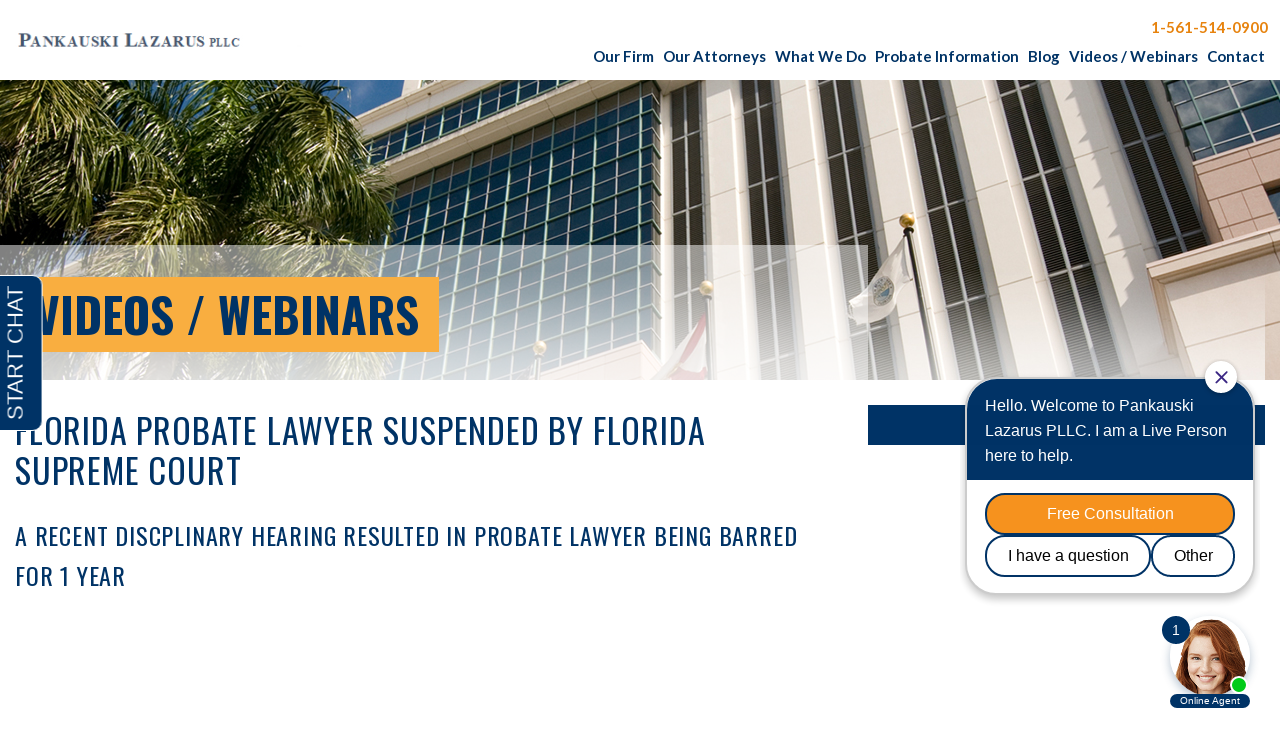

--- FILE ---
content_type: text/html; charset=UTF-8
request_url: https://www.pankauskilawfirm.com/videos/florida-probate-lawyer-suspended-by-florida-supreme-court-from-practicing-law/
body_size: 8049
content:
<!DOCTYPE html>
<!--[if lte IE 8]> <html class="oldie" lang="en"> <![endif]-->
<!--[if IE 9]> <html class="ie9" lang="en"> <![endif]-->
<!--[if gt IE 9]><!--> <html class="no-js" lang="en"> <!--<![endif]-->
<head>
<meta charset="utf-8">
<title>Florida Probate Lawyer Suspended by Florida Supreme Court - Pankauski Law Firm PLLC</title>
<link rel="icon" type="image/ico" href="/favicon.ico">

<meta http-equiv="X-UA-Compatible" content="IE=edge,chrome=1">
<meta name="viewport" content="width=device-width,initial-scale=1.0" />

<meta name="format-detection" content="telephone=no">
<meta charset="UTF-8" />
<link href='https://fonts.googleapis.com/css?family=Lato:400,400italic,700,300|Oswald:400,700,300' rel='stylesheet' type='text/css'>
<link rel="profile" href="http://gmpg.org/xfn/11" />
<script src='https://www.google.com/recaptcha/api.js'></script>
<link rel="stylesheet" href="https://www.pankauskilawfirm.com/wp-content/themes/paperstreet/style.css">


<meta name='robots' content='index, follow, max-image-preview:large, max-snippet:-1, max-video-preview:-1' />
	<style>img:is([sizes="auto" i], [sizes^="auto," i]) { contain-intrinsic-size: 3000px 1500px }</style>
	
	<!-- This site is optimized with the Yoast SEO plugin v26.7 - https://yoast.com/wordpress/plugins/seo/ -->
	<meta name="description" content="The case of Florida Bar vs Boyles resulted in the report by a referee which was accepted and was he barred from practicing law for 1 year." />
	<link rel="canonical" href="https://www.pankauskilawfirm.com/videos/florida-probate-lawyer-suspended-by-florida-supreme-court-from-practicing-law/" />
	<meta property="og:locale" content="en_US" />
	<meta property="og:type" content="article" />
	<meta property="og:title" content="Florida Probate Lawyer Suspended by Florida Supreme Court - Pankauski Law Firm PLLC" />
	<meta property="og:description" content="The case of Florida Bar vs Boyles resulted in the report by a referee which was accepted and was he barred from practicing law for 1 year." />
	<meta property="og:url" content="https://www.pankauskilawfirm.com/videos/florida-probate-lawyer-suspended-by-florida-supreme-court-from-practicing-law/" />
	<meta property="og:site_name" content="Pankauski Law Firm PLLC" />
	<meta property="article:modified_time" content="2018-12-04T16:38:32+00:00" />
	<meta name="twitter:card" content="summary_large_image" />
	<script type="application/ld+json" class="yoast-schema-graph">{"@context":"https://schema.org","@graph":[{"@type":"WebPage","@id":"https://www.pankauskilawfirm.com/videos/florida-probate-lawyer-suspended-by-florida-supreme-court-from-practicing-law/","url":"https://www.pankauskilawfirm.com/videos/florida-probate-lawyer-suspended-by-florida-supreme-court-from-practicing-law/","name":"Florida Probate Lawyer Suspended by Florida Supreme Court - Pankauski Law Firm PLLC","isPartOf":{"@id":"https://www.pankauskilawfirm.com/#website"},"datePublished":"2017-04-19T19:40:51+00:00","dateModified":"2018-12-04T16:38:32+00:00","description":"The case of Florida Bar vs Boyles resulted in the report by a referee which was accepted and was he barred from practicing law for 1 year.","breadcrumb":{"@id":"https://www.pankauskilawfirm.com/videos/florida-probate-lawyer-suspended-by-florida-supreme-court-from-practicing-law/#breadcrumb"},"inLanguage":"en-US","potentialAction":[{"@type":"ReadAction","target":["https://www.pankauskilawfirm.com/videos/florida-probate-lawyer-suspended-by-florida-supreme-court-from-practicing-law/"]}]},{"@type":"BreadcrumbList","@id":"https://www.pankauskilawfirm.com/videos/florida-probate-lawyer-suspended-by-florida-supreme-court-from-practicing-law/#breadcrumb","itemListElement":[{"@type":"ListItem","position":1,"name":"Home","item":"https://www.pankauskilawfirm.com/"},{"@type":"ListItem","position":2,"name":"Florida Probate Lawyer Suspended by Florida Supreme Court"}]},{"@type":"WebSite","@id":"https://www.pankauskilawfirm.com/#website","url":"https://www.pankauskilawfirm.com/","name":"Pankauski Law Firm PLLC","description":"Trust, Estate, Wills &amp; Probate Litigation Firm","potentialAction":[{"@type":"SearchAction","target":{"@type":"EntryPoint","urlTemplate":"https://www.pankauskilawfirm.com/?s={search_term_string}"},"query-input":{"@type":"PropertyValueSpecification","valueRequired":true,"valueName":"search_term_string"}}],"inLanguage":"en-US"}]}</script>
	<!-- / Yoast SEO plugin. -->


<script type="text/javascript">
/* <![CDATA[ */
window._wpemojiSettings = {"baseUrl":"https:\/\/s.w.org\/images\/core\/emoji\/16.0.1\/72x72\/","ext":".png","svgUrl":"https:\/\/s.w.org\/images\/core\/emoji\/16.0.1\/svg\/","svgExt":".svg","source":{"concatemoji":"https:\/\/www.pankauskilawfirm.com\/wp-includes\/js\/wp-emoji-release.min.js?ver=6.8.3"}};
/*! This file is auto-generated */
!function(s,n){var o,i,e;function c(e){try{var t={supportTests:e,timestamp:(new Date).valueOf()};sessionStorage.setItem(o,JSON.stringify(t))}catch(e){}}function p(e,t,n){e.clearRect(0,0,e.canvas.width,e.canvas.height),e.fillText(t,0,0);var t=new Uint32Array(e.getImageData(0,0,e.canvas.width,e.canvas.height).data),a=(e.clearRect(0,0,e.canvas.width,e.canvas.height),e.fillText(n,0,0),new Uint32Array(e.getImageData(0,0,e.canvas.width,e.canvas.height).data));return t.every(function(e,t){return e===a[t]})}function u(e,t){e.clearRect(0,0,e.canvas.width,e.canvas.height),e.fillText(t,0,0);for(var n=e.getImageData(16,16,1,1),a=0;a<n.data.length;a++)if(0!==n.data[a])return!1;return!0}function f(e,t,n,a){switch(t){case"flag":return n(e,"\ud83c\udff3\ufe0f\u200d\u26a7\ufe0f","\ud83c\udff3\ufe0f\u200b\u26a7\ufe0f")?!1:!n(e,"\ud83c\udde8\ud83c\uddf6","\ud83c\udde8\u200b\ud83c\uddf6")&&!n(e,"\ud83c\udff4\udb40\udc67\udb40\udc62\udb40\udc65\udb40\udc6e\udb40\udc67\udb40\udc7f","\ud83c\udff4\u200b\udb40\udc67\u200b\udb40\udc62\u200b\udb40\udc65\u200b\udb40\udc6e\u200b\udb40\udc67\u200b\udb40\udc7f");case"emoji":return!a(e,"\ud83e\udedf")}return!1}function g(e,t,n,a){var r="undefined"!=typeof WorkerGlobalScope&&self instanceof WorkerGlobalScope?new OffscreenCanvas(300,150):s.createElement("canvas"),o=r.getContext("2d",{willReadFrequently:!0}),i=(o.textBaseline="top",o.font="600 32px Arial",{});return e.forEach(function(e){i[e]=t(o,e,n,a)}),i}function t(e){var t=s.createElement("script");t.src=e,t.defer=!0,s.head.appendChild(t)}"undefined"!=typeof Promise&&(o="wpEmojiSettingsSupports",i=["flag","emoji"],n.supports={everything:!0,everythingExceptFlag:!0},e=new Promise(function(e){s.addEventListener("DOMContentLoaded",e,{once:!0})}),new Promise(function(t){var n=function(){try{var e=JSON.parse(sessionStorage.getItem(o));if("object"==typeof e&&"number"==typeof e.timestamp&&(new Date).valueOf()<e.timestamp+604800&&"object"==typeof e.supportTests)return e.supportTests}catch(e){}return null}();if(!n){if("undefined"!=typeof Worker&&"undefined"!=typeof OffscreenCanvas&&"undefined"!=typeof URL&&URL.createObjectURL&&"undefined"!=typeof Blob)try{var e="postMessage("+g.toString()+"("+[JSON.stringify(i),f.toString(),p.toString(),u.toString()].join(",")+"));",a=new Blob([e],{type:"text/javascript"}),r=new Worker(URL.createObjectURL(a),{name:"wpTestEmojiSupports"});return void(r.onmessage=function(e){c(n=e.data),r.terminate(),t(n)})}catch(e){}c(n=g(i,f,p,u))}t(n)}).then(function(e){for(var t in e)n.supports[t]=e[t],n.supports.everything=n.supports.everything&&n.supports[t],"flag"!==t&&(n.supports.everythingExceptFlag=n.supports.everythingExceptFlag&&n.supports[t]);n.supports.everythingExceptFlag=n.supports.everythingExceptFlag&&!n.supports.flag,n.DOMReady=!1,n.readyCallback=function(){n.DOMReady=!0}}).then(function(){return e}).then(function(){var e;n.supports.everything||(n.readyCallback(),(e=n.source||{}).concatemoji?t(e.concatemoji):e.wpemoji&&e.twemoji&&(t(e.twemoji),t(e.wpemoji)))}))}((window,document),window._wpemojiSettings);
/* ]]> */
</script>
<style id='wp-emoji-styles-inline-css' type='text/css'>

	img.wp-smiley, img.emoji {
		display: inline !important;
		border: none !important;
		box-shadow: none !important;
		height: 1em !important;
		width: 1em !important;
		margin: 0 0.07em !important;
		vertical-align: -0.1em !important;
		background: none !important;
		padding: 0 !important;
	}
</style>
<link rel='stylesheet' id='wp-block-library-css' href='https://www.pankauskilawfirm.com/wp-includes/css/dist/block-library/style.min.css?ver=6.8.3' type='text/css' media='all' />
<style id='classic-theme-styles-inline-css' type='text/css'>
/*! This file is auto-generated */
.wp-block-button__link{color:#fff;background-color:#32373c;border-radius:9999px;box-shadow:none;text-decoration:none;padding:calc(.667em + 2px) calc(1.333em + 2px);font-size:1.125em}.wp-block-file__button{background:#32373c;color:#fff;text-decoration:none}
</style>
<style id='global-styles-inline-css' type='text/css'>
:root{--wp--preset--aspect-ratio--square: 1;--wp--preset--aspect-ratio--4-3: 4/3;--wp--preset--aspect-ratio--3-4: 3/4;--wp--preset--aspect-ratio--3-2: 3/2;--wp--preset--aspect-ratio--2-3: 2/3;--wp--preset--aspect-ratio--16-9: 16/9;--wp--preset--aspect-ratio--9-16: 9/16;--wp--preset--color--black: #000000;--wp--preset--color--cyan-bluish-gray: #abb8c3;--wp--preset--color--white: #ffffff;--wp--preset--color--pale-pink: #f78da7;--wp--preset--color--vivid-red: #cf2e2e;--wp--preset--color--luminous-vivid-orange: #ff6900;--wp--preset--color--luminous-vivid-amber: #fcb900;--wp--preset--color--light-green-cyan: #7bdcb5;--wp--preset--color--vivid-green-cyan: #00d084;--wp--preset--color--pale-cyan-blue: #8ed1fc;--wp--preset--color--vivid-cyan-blue: #0693e3;--wp--preset--color--vivid-purple: #9b51e0;--wp--preset--gradient--vivid-cyan-blue-to-vivid-purple: linear-gradient(135deg,rgba(6,147,227,1) 0%,rgb(155,81,224) 100%);--wp--preset--gradient--light-green-cyan-to-vivid-green-cyan: linear-gradient(135deg,rgb(122,220,180) 0%,rgb(0,208,130) 100%);--wp--preset--gradient--luminous-vivid-amber-to-luminous-vivid-orange: linear-gradient(135deg,rgba(252,185,0,1) 0%,rgba(255,105,0,1) 100%);--wp--preset--gradient--luminous-vivid-orange-to-vivid-red: linear-gradient(135deg,rgba(255,105,0,1) 0%,rgb(207,46,46) 100%);--wp--preset--gradient--very-light-gray-to-cyan-bluish-gray: linear-gradient(135deg,rgb(238,238,238) 0%,rgb(169,184,195) 100%);--wp--preset--gradient--cool-to-warm-spectrum: linear-gradient(135deg,rgb(74,234,220) 0%,rgb(151,120,209) 20%,rgb(207,42,186) 40%,rgb(238,44,130) 60%,rgb(251,105,98) 80%,rgb(254,248,76) 100%);--wp--preset--gradient--blush-light-purple: linear-gradient(135deg,rgb(255,206,236) 0%,rgb(152,150,240) 100%);--wp--preset--gradient--blush-bordeaux: linear-gradient(135deg,rgb(254,205,165) 0%,rgb(254,45,45) 50%,rgb(107,0,62) 100%);--wp--preset--gradient--luminous-dusk: linear-gradient(135deg,rgb(255,203,112) 0%,rgb(199,81,192) 50%,rgb(65,88,208) 100%);--wp--preset--gradient--pale-ocean: linear-gradient(135deg,rgb(255,245,203) 0%,rgb(182,227,212) 50%,rgb(51,167,181) 100%);--wp--preset--gradient--electric-grass: linear-gradient(135deg,rgb(202,248,128) 0%,rgb(113,206,126) 100%);--wp--preset--gradient--midnight: linear-gradient(135deg,rgb(2,3,129) 0%,rgb(40,116,252) 100%);--wp--preset--font-size--small: 13px;--wp--preset--font-size--medium: 20px;--wp--preset--font-size--large: 36px;--wp--preset--font-size--x-large: 42px;--wp--preset--spacing--20: 0.44rem;--wp--preset--spacing--30: 0.67rem;--wp--preset--spacing--40: 1rem;--wp--preset--spacing--50: 1.5rem;--wp--preset--spacing--60: 2.25rem;--wp--preset--spacing--70: 3.38rem;--wp--preset--spacing--80: 5.06rem;--wp--preset--shadow--natural: 6px 6px 9px rgba(0, 0, 0, 0.2);--wp--preset--shadow--deep: 12px 12px 50px rgba(0, 0, 0, 0.4);--wp--preset--shadow--sharp: 6px 6px 0px rgba(0, 0, 0, 0.2);--wp--preset--shadow--outlined: 6px 6px 0px -3px rgba(255, 255, 255, 1), 6px 6px rgba(0, 0, 0, 1);--wp--preset--shadow--crisp: 6px 6px 0px rgba(0, 0, 0, 1);}:where(.is-layout-flex){gap: 0.5em;}:where(.is-layout-grid){gap: 0.5em;}body .is-layout-flex{display: flex;}.is-layout-flex{flex-wrap: wrap;align-items: center;}.is-layout-flex > :is(*, div){margin: 0;}body .is-layout-grid{display: grid;}.is-layout-grid > :is(*, div){margin: 0;}:where(.wp-block-columns.is-layout-flex){gap: 2em;}:where(.wp-block-columns.is-layout-grid){gap: 2em;}:where(.wp-block-post-template.is-layout-flex){gap: 1.25em;}:where(.wp-block-post-template.is-layout-grid){gap: 1.25em;}.has-black-color{color: var(--wp--preset--color--black) !important;}.has-cyan-bluish-gray-color{color: var(--wp--preset--color--cyan-bluish-gray) !important;}.has-white-color{color: var(--wp--preset--color--white) !important;}.has-pale-pink-color{color: var(--wp--preset--color--pale-pink) !important;}.has-vivid-red-color{color: var(--wp--preset--color--vivid-red) !important;}.has-luminous-vivid-orange-color{color: var(--wp--preset--color--luminous-vivid-orange) !important;}.has-luminous-vivid-amber-color{color: var(--wp--preset--color--luminous-vivid-amber) !important;}.has-light-green-cyan-color{color: var(--wp--preset--color--light-green-cyan) !important;}.has-vivid-green-cyan-color{color: var(--wp--preset--color--vivid-green-cyan) !important;}.has-pale-cyan-blue-color{color: var(--wp--preset--color--pale-cyan-blue) !important;}.has-vivid-cyan-blue-color{color: var(--wp--preset--color--vivid-cyan-blue) !important;}.has-vivid-purple-color{color: var(--wp--preset--color--vivid-purple) !important;}.has-black-background-color{background-color: var(--wp--preset--color--black) !important;}.has-cyan-bluish-gray-background-color{background-color: var(--wp--preset--color--cyan-bluish-gray) !important;}.has-white-background-color{background-color: var(--wp--preset--color--white) !important;}.has-pale-pink-background-color{background-color: var(--wp--preset--color--pale-pink) !important;}.has-vivid-red-background-color{background-color: var(--wp--preset--color--vivid-red) !important;}.has-luminous-vivid-orange-background-color{background-color: var(--wp--preset--color--luminous-vivid-orange) !important;}.has-luminous-vivid-amber-background-color{background-color: var(--wp--preset--color--luminous-vivid-amber) !important;}.has-light-green-cyan-background-color{background-color: var(--wp--preset--color--light-green-cyan) !important;}.has-vivid-green-cyan-background-color{background-color: var(--wp--preset--color--vivid-green-cyan) !important;}.has-pale-cyan-blue-background-color{background-color: var(--wp--preset--color--pale-cyan-blue) !important;}.has-vivid-cyan-blue-background-color{background-color: var(--wp--preset--color--vivid-cyan-blue) !important;}.has-vivid-purple-background-color{background-color: var(--wp--preset--color--vivid-purple) !important;}.has-black-border-color{border-color: var(--wp--preset--color--black) !important;}.has-cyan-bluish-gray-border-color{border-color: var(--wp--preset--color--cyan-bluish-gray) !important;}.has-white-border-color{border-color: var(--wp--preset--color--white) !important;}.has-pale-pink-border-color{border-color: var(--wp--preset--color--pale-pink) !important;}.has-vivid-red-border-color{border-color: var(--wp--preset--color--vivid-red) !important;}.has-luminous-vivid-orange-border-color{border-color: var(--wp--preset--color--luminous-vivid-orange) !important;}.has-luminous-vivid-amber-border-color{border-color: var(--wp--preset--color--luminous-vivid-amber) !important;}.has-light-green-cyan-border-color{border-color: var(--wp--preset--color--light-green-cyan) !important;}.has-vivid-green-cyan-border-color{border-color: var(--wp--preset--color--vivid-green-cyan) !important;}.has-pale-cyan-blue-border-color{border-color: var(--wp--preset--color--pale-cyan-blue) !important;}.has-vivid-cyan-blue-border-color{border-color: var(--wp--preset--color--vivid-cyan-blue) !important;}.has-vivid-purple-border-color{border-color: var(--wp--preset--color--vivid-purple) !important;}.has-vivid-cyan-blue-to-vivid-purple-gradient-background{background: var(--wp--preset--gradient--vivid-cyan-blue-to-vivid-purple) !important;}.has-light-green-cyan-to-vivid-green-cyan-gradient-background{background: var(--wp--preset--gradient--light-green-cyan-to-vivid-green-cyan) !important;}.has-luminous-vivid-amber-to-luminous-vivid-orange-gradient-background{background: var(--wp--preset--gradient--luminous-vivid-amber-to-luminous-vivid-orange) !important;}.has-luminous-vivid-orange-to-vivid-red-gradient-background{background: var(--wp--preset--gradient--luminous-vivid-orange-to-vivid-red) !important;}.has-very-light-gray-to-cyan-bluish-gray-gradient-background{background: var(--wp--preset--gradient--very-light-gray-to-cyan-bluish-gray) !important;}.has-cool-to-warm-spectrum-gradient-background{background: var(--wp--preset--gradient--cool-to-warm-spectrum) !important;}.has-blush-light-purple-gradient-background{background: var(--wp--preset--gradient--blush-light-purple) !important;}.has-blush-bordeaux-gradient-background{background: var(--wp--preset--gradient--blush-bordeaux) !important;}.has-luminous-dusk-gradient-background{background: var(--wp--preset--gradient--luminous-dusk) !important;}.has-pale-ocean-gradient-background{background: var(--wp--preset--gradient--pale-ocean) !important;}.has-electric-grass-gradient-background{background: var(--wp--preset--gradient--electric-grass) !important;}.has-midnight-gradient-background{background: var(--wp--preset--gradient--midnight) !important;}.has-small-font-size{font-size: var(--wp--preset--font-size--small) !important;}.has-medium-font-size{font-size: var(--wp--preset--font-size--medium) !important;}.has-large-font-size{font-size: var(--wp--preset--font-size--large) !important;}.has-x-large-font-size{font-size: var(--wp--preset--font-size--x-large) !important;}
:where(.wp-block-post-template.is-layout-flex){gap: 1.25em;}:where(.wp-block-post-template.is-layout-grid){gap: 1.25em;}
:where(.wp-block-columns.is-layout-flex){gap: 2em;}:where(.wp-block-columns.is-layout-grid){gap: 2em;}
:root :where(.wp-block-pullquote){font-size: 1.5em;line-height: 1.6;}
</style>
<link rel='stylesheet' id='wp-pagenavi-css' href='https://www.pankauskilawfirm.com/wp-content/plugins/wp-pagenavi/pagenavi-css.css?ver=2.70' type='text/css' media='all' />
<link rel="https://api.w.org/" href="https://www.pankauskilawfirm.com/wp-json/" /><link rel="alternate" title="oEmbed (JSON)" type="application/json+oembed" href="https://www.pankauskilawfirm.com/wp-json/oembed/1.0/embed?url=https%3A%2F%2Fwww.pankauskilawfirm.com%2Fvideos%2Fflorida-probate-lawyer-suspended-by-florida-supreme-court-from-practicing-law%2F" />
<link rel="alternate" title="oEmbed (XML)" type="text/xml+oembed" href="https://www.pankauskilawfirm.com/wp-json/oembed/1.0/embed?url=https%3A%2F%2Fwww.pankauskilawfirm.com%2Fvideos%2Fflorida-probate-lawyer-suspended-by-florida-supreme-court-from-practicing-law%2F&#038;format=xml" />

<link rel="alternate" type="application/rss+xml" title="Podcast RSS feed" href="https://www.pankauskilawfirm.com/feed/podcast" />

<!-- There is no amphtml version available for this URL. --></head>
<body class="wp-singular videos-template-default single single-videos postid-5817 wp-theme-paperstreet custom-background-empty">
<!-- Google Tag Manager -->
<noscript><iframe src="//www.googletagmanager.com/ns.html?id=GTM-K8J6CN"
height="0" width="0" style="display:none;visibility:hidden"></iframe></noscript>
<script>(function(w,d,s,l,i){w[l]=w[l]||[];w[l].push({'gtm.start':
new Date().getTime(),event:'gtm.js'});var f=d.getElementsByTagName(s)[0],
j=d.createElement(s),dl=l!='dataLayer'?'&l='+l:'';j.async=true;j.src=
'//www.googletagmanager.com/gtm.js?id='+i+dl;f.parentNode.insertBefore(j,f);
})(window,document,'script','dataLayer','GTM-K8J6CN');</script>
<!-- End Google Tag Manager -->
<header class="header">
    <div class="container">
      <a href="tel:+1-561-514-0900" class="phone"><i class="fa fa-phone"></i> <span>1-561-514-0900</span></a>
      <a href="/contact/" class="button warning">FREE CONSULTATION</a>
      <div class="title-bar">
        <button type="button" data-toggle>MENU <i class="fa fa-bars"></i></button>
      </div>
      <a href="/" class="logo">Pankauski PLLC</a>
      <div class="top-bar">
        <div class="top-bar-right">
          <div class="menu-main-navigation-container"><ul id="menu-main-navigation" class="menu"><li id="menu-item-4178" class="menu-item menu-item-type-post_type menu-item-object-page menu-item-4178"><a href="https://www.pankauskilawfirm.com/our-firm/">Our Firm</a></li>
<li id="menu-item-4179" class="menu-item menu-item-type-post_type menu-item-object-page menu-item-4179"><a href="https://www.pankauskilawfirm.com/our-attorneys/">Our Attorneys</a></li>
<li id="menu-item-4180" class="menu-item menu-item-type-post_type menu-item-object-page menu-item-4180"><a href="https://www.pankauskilawfirm.com/what-we-do/">What We Do</a></li>
<li id="menu-item-4181" class="menu-item menu-item-type-post_type menu-item-object-page menu-item-4181"><a href="https://www.pankauskilawfirm.com/probate-information/">Probate Information</a></li>
<li id="menu-item-4182" class="menu-item menu-item-type-post_type menu-item-object-page current_page_parent menu-item-4182"><a href="https://www.pankauskilawfirm.com/blog/">Blog</a></li>
<li id="menu-item-4183" class="menu-item menu-item-type-post_type menu-item-object-page menu-item-4183"><a href="https://www.pankauskilawfirm.com/videos/">Videos / Webinars</a></li>
<li id="menu-item-4184" class="menu-item menu-item-type-post_type menu-item-object-page menu-item-4184"><a href="https://www.pankauskilawfirm.com/contact/">Contact</a></li>
</ul></div>        </div>
      </div>
    </div>
</header>
<div class="featured-head">
            <div class="image" style="background-image: url(https://www.pankauskilawfirm.com/wp-content/themes/paperstreet/images/bg_head_i.jpg);"></div>
            <div class="title">
      <div class="container">
        <span>Videos / Webinars</span> 
      </div>
    </div>
</div><div class="body videos-detail">
  <div class="container">
    <div class="row">
      <div class="columns small-12 medium-8 large-8">
        <div class="entry">
          <h1>Florida Probate Lawyer Suspended by Florida Supreme Court</h1>
          <div itemscope itemtype="http://schema.org/VideoObject">
<h2><span itemprop="name">A recent discplinary hearing resulted in Probate lawyer being barred for 1 year</span></h2>
<p>  <meta itemprop="thumbnailURL" content="http://img.youtube.com/vi/6Cz9TdZ7Wlw/0.jpg;" /></p>
<p><meta itemprop="embedURL"     content="https://www.youtube.com/embed/6Cz9TdZ7Wlw" /><br />
<meta itemprop="uploadDate" content="2017-05-12T08:00:00+08:00"/><br />
<iframe src="https://www.youtube.com/embed/6Cz9TdZ7Wlw" frameborder="0" width="640" height="390"></iframe></p>
<p><span itemprop="description">The case of Florida Bar vs Boyles resulted in the report by a referee which was accepted and was he barred from practicing law for 1 year. The details of the case indicate that the Probate attorney was filing wrongful death lawsuits on behalf of deceased motor vehicle accidents along with partition to be the executor for the deceased. All of this with out contacting the families of the deceased<br />
 </span></p>
</div>
 
        </div>
      </div>
      <div class="columns small-12 medium-4 large-4">
        <aside class="sidebar">
          <a href="/videos/" class="button"><i class="fa fa-caret-left" aria-hidden="true"></i> Back to Videos</a>
        </aside>
      </div>
    </div>
  </div>
</div>
<footer class="footer">
  <div class="map">
    <div class="container">
      <i class="fa fa-map-marker"></i>
      <img src="/wp-content/uploads/2023/02/logo-map.jpg" alt="Pankauski Logo">
      
    <p class="address"> 415 South Olive Avenue <br>West Palm Beach, FL. 33401</p>
  
      <p class="phone"><a href="tel:+1-561-514-0900">1-561-514-0900 Ext 101</a></p>

      <p class="phone-note">Same day return phone calls and emails</p>

      <a href="https://www.google.com/maps/embed?pb=!1m18!1m12!1m3!1d3563.9925093968104!2d-80.05407328495934!3d26.71268628321408!2m3!1f0!2f0!3f0!3m2!1i1024!2i768!4f13.1!3m3!1m2!1s0x88d8d68992562bd5%3A0xcaa5ae8b25d9c74c!2s415+S+Olive+Ave%2C+West+Palm+Beach%2C+FL+33401!5e0!3m2!1sen!2sus!4v1461344072001" target="_blank" class="show-for-medium-up small button">Map &amp; Directions </a>
      <!-- mobile -->
      <a href="http://maps.apple.com/maps?saddr=Current%20Location&amp;daddr=26.712926,-80.051917" target="_blank" class="show-for-small-only small button">Map &amp; Directions </a>  
      <div class="social">
        <ul>
  <li><a href="https://www.facebook.com/PankauskiHauser/" target="_blank"><i class="fa fa-facebook"></i></a></li>
  <li><a href="https://twitter.com/PankauskiLaw" target="_blank"><i class="fa fa-twitter"></i></a></li>
  <li><a href="https://www.youtube.com/channel/UCMLuzLss8x_tLZn6np6Dj4g" target="_blank"><i class="fa fa-youtube"></i></a></li>
  <li><a href="https://plus.google.com/+Pankauskilawfirmpllc" target="_blank"><i class="fa fa-google-plus"></i></a></li>
</ul>      </div>
    </div>
  </div>
  <div class="copy">
    <div class="container">
      <p>&copy; 2026 by Pankauski Lazarus PLLC. All rights reserved. <a href="/disclaimer/">Disclaimer</a> | <a href="/sitemap/">Sitemap</a> | <a href="/privacy-policy/">Privacy Policy</a> | <a href="https://www.tengoldenrules.com/">Lawyer Marketing and SEO by Ten Golden Rules</a><!--<a href="https://www.paperstreet.com/" target="_blank">A PaperStreet Web Design</a>--></p>
    </div>
  </div>
  <div class="legal">
    <div class="container">
      <p>Pankauski Lazarus PLLC represents clients throughout Florida, including the cities of West Palm Beach, Boca Raton, Delray Beach, Boynton Beach, Highland Beach, Riviera Beach, North Palm Beach, Abacoa, Wellington, Lake Worth, Palm Beach Gardens, Jupiter, Greenacres, Deerfield Beach, Pompano Beach and Fort Lauderdale, as well as other communities in Palm Beach County, Broward County and Miami Dade County.      </p>
			 <script type="application/ld+json">
		{ 
		  "@context" : "https://schema.org","@type" : "Attorney","name" : "Pankauski Hauser PLLC","telephone" : "5615140900","address": {
		    "@type": "PostalAddress","streetAddress" : "415 South Olive Ave","addressLocality" : "West Palm Beach","addressRegion" : "FL","postalCode" : "33401"},"description" : "At Pankauski Lazarus PLLC, our practice is limited to trials and appeals for business matters, Florida wills, trusts, estates and guardianships. Our attorneys’ objective is to offer to our clients a focused, goal-oriented effort, forceful advocacy, compassion, and sensible advice.","url" : "https://www.pankauskilawfirm.com/","logo" : "https://www.pankauskilawfirm.com/wp-content/themes/paperstreet/images/logo.png", "image": "https://www.pankauskilawfirm.com/wp-content/themes/paperstreet/images/bg_e.jpg", "priceRange" : "$0 - $10,000", "openingHours": "Mo,Tu,We,Th,Fr 08:00-06:15"}
			} </script>
    </div>
  </div>
</footer>
<script src="https://www.pankauskilawfirm.com/wp-content/themes/paperstreet/js/compressed.js" type="text/javascript"></script>
  <script type="text/javascript" src="//static.addtoany.com/menu/page.js"></script>
  
<script type="speculationrules">
{"prefetch":[{"source":"document","where":{"and":[{"href_matches":"\/*"},{"not":{"href_matches":["\/wp-*.php","\/wp-admin\/*","\/wp-content\/uploads\/*","\/wp-content\/*","\/wp-content\/plugins\/*","\/wp-content\/themes\/paperstreet\/*","\/*\\?(.+)"]}},{"not":{"selector_matches":"a[rel~=\"nofollow\"]"}},{"not":{"selector_matches":".no-prefetch, .no-prefetch a"}}]},"eagerness":"conservative"}]}
</script>
<script src="//www.apex.live/scripts/invitation.ashx?company=pankauskilawfirm"></script>
<script type="text/javascript" src="//cdn.calltrk.com/companies/275042137/473eb2661d4561ee8863/12/swap.js"></script>
<script>(function(){function c(){var b=a.contentDocument||a.contentWindow.document;if(b){var d=b.createElement('script');d.innerHTML="window.__CF$cv$params={r:'9c10d221c9fca23e',t:'MTc2ODkzNTY5MC4wMDAwMDA='};var a=document.createElement('script');a.nonce='';a.src='/cdn-cgi/challenge-platform/scripts/jsd/main.js';document.getElementsByTagName('head')[0].appendChild(a);";b.getElementsByTagName('head')[0].appendChild(d)}}if(document.body){var a=document.createElement('iframe');a.height=1;a.width=1;a.style.position='absolute';a.style.top=0;a.style.left=0;a.style.border='none';a.style.visibility='hidden';document.body.appendChild(a);if('loading'!==document.readyState)c();else if(window.addEventListener)document.addEventListener('DOMContentLoaded',c);else{var e=document.onreadystatechange||function(){};document.onreadystatechange=function(b){e(b);'loading'!==document.readyState&&(document.onreadystatechange=e,c())}}}})();</script></body>
</html>


--- FILE ---
content_type: text/javascript
request_url: https://invitation.apexchat.com/api/invitations/ping?company=pankauskilawfirm&ecid=mVd2ZuYdniq3YaYpYjEoDW/3Oxyn9xtp8BwICwgjQWhpC2ekn52Utcc=&visitorId=0&agentAliasId=7957&operatorId=0&profileId=939442&chatId=null&invitationVersion=2&chatMode=2&originalReferrer=
body_size: 62
content:
PingResponse=1863837159
